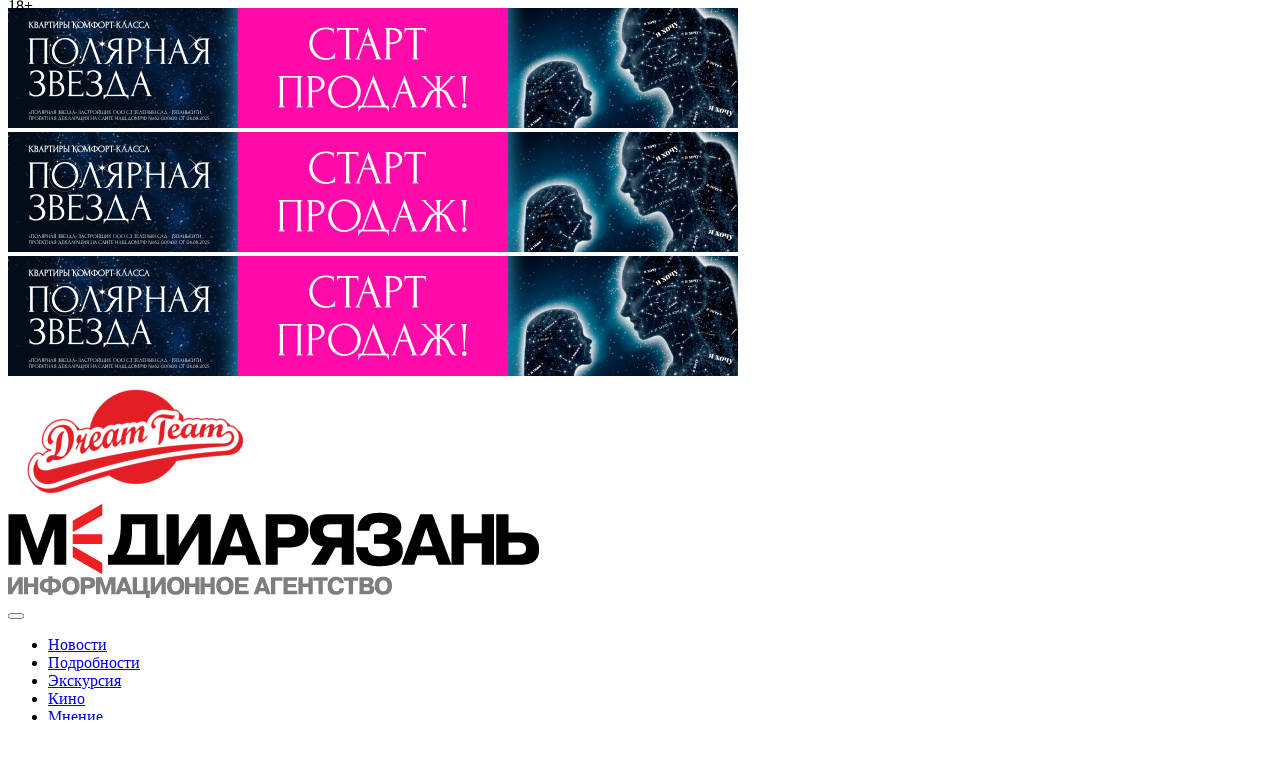

--- FILE ---
content_type: text/html; charset=utf-8
request_url: http://real.mediaryazan.ru/news/detail/541074.html
body_size: 10569
content:
<!doctype html>
<html class="no-js" lang="ru">
<head>
	<meta http-equiv="Content-Type" content="text/html; charset=utf-8" />
<link href="/bitrix_personal/cache/css/ru/news3.0/page_8293dd655d8f138045c2d28f92ff7ab6/page_8293dd655d8f138045c2d28f92ff7ab6_b9cd9a688089389443b3f41633b49a1d.css?1687210858843" type="text/css"  rel="stylesheet" />
<link href="/bitrix_personal/cache/css/ru/news3.0/kernel_main/kernel_main.css?16872108589387" type="text/css"  rel="stylesheet" />
<script>var _ba = _ba || []; _ba.push(["aid", "d8ebe5977c8376989b3b9e9040e96864"]);(function() {var ba = document.createElement("script"); ba.type = "text/javascript"; ba.async = true;ba.src = document.location.protocol + "//bitrix.info/ba.js";var s = document.getElementsByTagName("script")[0];s.parentNode.insertBefore(ba, s);})();</script>
<script type="text/javascript">if(!window.BX)window.BX={message:function(mess){if(typeof mess=='object') for(var i in mess) BX.message[i]=mess[i]; return true;}};</script>
<script type="text/javascript">(window.BX||top.BX).message({'JS_CORE_LOADING':'Загрузка...','JS_CORE_NO_DATA':'- Нет данных -','JS_CORE_WINDOW_CLOSE':'Закрыть','JS_CORE_WINDOW_EXPAND':'Развернуть','JS_CORE_WINDOW_NARROW':'Свернуть в окно','JS_CORE_WINDOW_SAVE':'Сохранить','JS_CORE_WINDOW_CANCEL':'Отменить','JS_CORE_H':'ч','JS_CORE_M':'м','JS_CORE_S':'с','JSADM_AI_HIDE_EXTRA':'Скрыть лишние','JSADM_AI_ALL_NOTIF':'Показать все','JSADM_AUTH_REQ':'Требуется авторизация!','JS_CORE_WINDOW_AUTH':'Войти','JS_CORE_IMAGE_FULL':'Полный размер'});</script>
<script type="text/javascript">(window.BX||top.BX).message({'LANGUAGE_ID':'ru','FORMAT_DATE':'DD.MM.YYYY','FORMAT_DATETIME':'DD.MM.YYYY HH:MI:SS','COOKIE_PREFIX':'','SERVER_TZ_OFFSET':'10800','SITE_ID':'ru','USER_ID':'','SERVER_TIME':'1768349241','USER_TZ_OFFSET':'0','USER_TZ_AUTO':'Y','bitrix_sessid':'6e249875babeafeefef0dd47bb70a000'});</script>


<script type="text/javascript" src="/bitrix_personal/cache/js/ru/news3.0/kernel_main/kernel_main.js?1687244172261442"></script>
<script type="text/javascript">BX.setCSSList(['/bitrix/components/bitrix/map.yandex.system/templates/.default/style.css','/bitrix/js/main/core/css/core.css']); </script>
<script type="text/javascript">BX.setJSList(['/bitrix/js/main/core/core.js','/bitrix/js/main/core/core_ajax.js','/bitrix/js/main/json/json2.min.js','/bitrix/js/main/core/core_ls.js','/bitrix/js/main/session.js','/bitrix/js/main/core/core_window.js','/bitrix/js/main/utils.js']); </script>

<script type="text/javascript">
bxSession.Expand(1440, '6e249875babeafeefef0dd47bb70a000', false, '93c3379623aae0d0b4c58b3783870088');
</script>
<script type="text/javascript">
bxSession.Expand(1440, '6e249875babeafeefef0dd47bb70a000', false, '93c3379623aae0d0b4c58b3783870088');
</script>

<script type="text/javascript" src="/bitrix_personal/cache/js/ru/news3.0/page_93559313859fa3f0e0453ddef83c6ded/page_93559313859fa3f0e0453ddef83c6ded_f92ba1cd55ee47906f11901972b3c67c.js?16872108581715"></script>
 
	<title>В Рязани суд рассмотрит вопрос о продлении срока содержания под стражей Ирины Петиной в закрытом режиме</title>
	<meta charset="utf-8">
<meta http-equiv="X-UA-Compatible" content="IE=edge">
<meta name="viewport" content="width=device-width, initial-scale=1.0">

<link rel="stylesheet" href="/inc3.0/css/main.min.css?v=1.2">

<link rel="shortcut icon" type="image/x-icon" href="/inc3.0/img/favicon.ico">
<link rel="icon" type="image/svg" href="/inc3.0/img/favicon.svg">

<link rel="alternate" type="application/rss+xml" title="Новости Рязани" href="http://mediaryazan.ru/static/rss.php" />

<link rel="image_src" href="http://mediaryazan.ru/img/avatar100x100.gif" />
<link rel="yandex-tableau-widget" href="manifest.json" />
<link rel="apple-touch-icon" href="/img2.0/touch-icon-iphone.png" />
<link rel="apple-touch-icon" sizes="72x72" href="/img2.0/touch-icon-ipad.png" />
<link rel="apple-touch-icon" sizes="114x114" href="/img2.0/touch-icon-iphone-retina.png" />
<link rel="apple-touch-icon" sizes="144x144" href="/img2.0/touch-icon-ipad-retina.png" />

<script src="/inc3.0/js/vendor/modernizr-2.8.3.min.js"></script>

<script type="text/javascript" src="/bitrix/js/main/ajax.js"></script>
<script type="text/javascript" src="/bitrix/js/main/cphttprequest.js"></script>

<!-- Google tag (gtag.js) -->
<script async src="https://www.googletagmanager.com/gtag/js?id=G-NL54RJSD2W"></script>
<script>
  window.dataLayer = window.dataLayer || [];
  function gtag(){dataLayer.push(arguments);}
  gtag('js', new Date());

  gtag('config', 'G-NL54RJSD2W');
</script>	<meta name="twitter:card" content="summary" /><meta name="twitter:site" content="@mediaryazan" /><meta property="og:title" content="В Рязани суд рассмотрит вопрос о продлении срока содержания под стражей Ирины Петиной в закрытом режиме" /><meta property="og:description" content="20 сентября в Советском районном суде Рязани проходит заседание по делу бывшего заместителя министра здравоохранения Рязанской области и экс-сенатора от региона Ирине Петиной, обвиняемой во взяточниче..." /><meta name="description" content="20 сентября в Советском районном суде Рязани проходит заседание по делу бывшего заместителя министра здравоохранения Рязанской области и экс-сенатора от региона Ирине Петиной, обвиняемой во взяточниче..." /><link rel="amphtml" href="https://mediaryazan.ru/news/detail/541074-amp.html"/><meta property="og:image" content="https://mediaryazan.ru/upload/iblock/661/hDjwdeJSpH4.jpg" /><meta name="twitter:image:src" content="https://mediaryazan.ru/upload/iblock/661/hDjwdeJSpH4.jpg" /><link rel="image_src" href="https://mediaryazan.ru/upload/iblock/661/hDjwdeJSpH4.jpg" />	<script type="text/javascript" async src="https://relap.io/api/v6/head.js?token=yrLK5GDkVAL_eYyJ"></script>
</head>
<body>
	<div id="panel"></div>


	<div class="grid">
	<div class="unit w-g-l">
		<div class="banner banner--730x120">
			<div id="rotatorSlides">
				<div class="rslide">
					<div class="bcrsn bcrsn_h120">
	<a href="/bitrix/rk.php?id=2397&amp;event1=banner&amp;event2=click&amp;event3=2397&amp;goto=https%3A%2F%2Fwww.green-garden.ru%2Fcatalog%2Fskobelev%2F%3Ftype%3Dchess&amp;af=328046b0c521bd8887b4a1ee41bd5a89" target="_blank" ><img alt=""  title="" src="/upload/rk/44e/MediaRyazan 730x120_октябрь.png" width="730" height="120" border="0" /></a></div>				</div>
				<div class="rslide">
					<div class="bcrsn bcrsn_h120">
	<a href="/bitrix/rk.php?id=2387&amp;event1=banner&amp;event2=click&amp;event3=2387&amp;goto=https%3A%2F%2Fwww.green-garden.ru%2Fcatalog%2Fskobelev%2F%3Ftype%3Dchess&amp;af=328046b0c521bd8887b4a1ee41bd5a89" target="_blank" ><img alt=""  title="" src="/upload/rk/302/MediaRyazan 730x120_октябрь.png" width="730" height="120" border="0" /></a></div>				</div>
				<div class="rslide">
					<div class="bcrsn bcrsn_h120">
	<a href="/bitrix/rk.php?id=2386&amp;event1=banner&amp;event2=click&amp;event3=2386&amp;goto=https%3A%2F%2Fwww.green-garden.ru%2Fcatalog%2Fskobelev%2F%3Ftype%3Dchess&amp;af=328046b0c521bd8887b4a1ee41bd5a89" target="_blank" ><img alt=""  title="" src="/upload/rk/626/MediaRyazan 730x120_октябрь.png" width="730" height="120" border="0" /></a></div>				</div>
			</div>
		</div>
	</div>
	<div class="unit w-g-s hide-on-mobiles">
		<div class="banner banner--250x120">
			<div class="bcrsn bcrsn_h120">
	<a href="/bitrix/rk.php?id=1248&amp;event1=banner&amp;event2=click&amp;event3=1248&amp;goto=http%3A%2F%2Fshowt.ru%2Ftimbilding%2F&amp;af=7ed336440b1b027b02eb78301fa4f5ac" target="_blank" ><img alt=""  title="" src="/upload/rk/2f3/DT_250x120.gif" width="250" height="120" border="0" /></a></div>		</div>
	</div>
</div>	
<header class="grid">
	<div class="unit w-g-l">
		<div class="header-logo">
			<div style="position: absolute; top: -3px;">18+</div>
								<a href="/" class="header-logo-link" title="Лента новостей"><img src="/img2.0/logo_mediaryazan.gif" class="header-logo-img" alt="РИА «МедиаРязань»"></a>
							</div>
		<button class="header-menu_mobile-button icon-menu js-toggle" data-toggle="js-header-menu"></button>
		<div class="header-social">
			<a target="_blank" href="http://mediaryazan.ru/~yandex-widget" class="header-social_link header-social_link--ya icon-yandex" title="Новости Рязани в Яндексе"></a>
			<a target="_blank" href="http://vk.com/mediaryazan" class="header-social_link header-social_link--vk icon-vkontakte" title="Новости Рязани во Вконтакте"></a>
		</div>
	</div>
	<div class="unit w-g-s empty-md">
		<div class="header-time">
			<div class="header-time_day js-header-time-day"></div>
			<div class="header-time_date js-header-time-date"></div>
		</div>
				<ul class="header-menu js-header-menu">
			<li class="header-menu_item"><a href="/" class="header-menu_link">Новости</a></li>
			<li class="header-menu_item"><a class="header-menu_link" href="/articles/2.html">Подробности</a></li>
			<li class="header-menu_item header-menu_item--mobile"><a class="header-menu_link" href="/articles/1849.html">Экскурсия</a></li>
			<li class="header-menu_item"><a href="/kino/" class="header-menu_link">Кино</a></li>
			<li class="header-menu_item header-menu_item--mobile"><a class="header-menu_link" href="/articles/1423.html">Мнение</a></li>
			<li class="header-menu_item"><a href="/afisha/" class="header-menu_link">Афиша</a></li>
						<li class="header-menu_item header-menu_item--mobile">
								
<div class="sideblock_title">
	<span class="sideblock_title-text">Поиск</span>
</div>
<div class="sideblock_body">
	<form action="/search/index.php">
		<input type="text" title="Поиск" class="searchfield" name="q" />
		<button type="submit" title="Искать" class="searchbutton" name="s"></button>
	</form>
</div>			</li>
		</ul>
	</div>
</header>
	<main class="grid">
		<div class="unit w-3-4 pull-right">
			<div class="banner banner--708x60 banner--ontop">
				<noindex><a href="/bitrix/rk.php?id=2060&amp;event1=banner&amp;event2=click&amp;event3=2060&amp;goto=https%3A%2F%2Fnew-semkino.ru%2F%3FERID%3D2SDnje2Jn4g&amp;af=b1daa340632ac0ab0f8b819252cd31ab" target="_blank"  rel="nofollow"><img alt=""  title="" src="/upload/rk/490/семк лето2 70801.jpg" width="708" height="60" border="0" /></a></noindex>			</div>
			<div class="category-head hide-on-mobiles">
				<h1 class="category-head_title">Новости</h1>
			</div><article class="article" itemscope itemtype="http://schema.org/NewsArticle">
	<time class="article_time" itemprop="datePublished" datetime="2023-09-20 12:25">20.09.2023 12:25</time>
	<h1 class="article_title" itemprop="headline">В Рязани суд рассмотрит вопрос о продлении срока содержания под стражей Ирины Петиной в закрытом режиме</h1>
						<figure class="article_illustration" itemprop="image" itemscope itemtype="http://schema.org/ImageObject">
			<img src="/upload/iblock/661/hDjwdeJSpH4.jpg" alt="В Рязани суд рассмотрит вопрос о продлении срока содержания под стражей Ирины Петиной в закрытом режиме" itemprop="contentUrl url">
			<meta itemprop="width" content="223px">
			<meta itemprop="height" content="400px">
					</figure>
		
	<div class="article_text" itemprop="description">
				20 сентября в Советском районном суде Рязани проходит заседание по делу бывшего заместителя министра здравоохранения Рязанской области и экс-сенатора от региона Ирине Петиной, обвиняемой во взяточничестве. В настоящий момент решается вопрос о продлении в отношении неё меры пресечения в виде содержания под стражей. 
<br />
 
<br />
 В начале заседания прокурор подал ходатайство сделать заседание закрытым, аргументировав тем, что дело имеет статус тайны следствия и её оглашение в СМИ может повредить расследованию. Адвокат Петиной Анна Бурчиева высказалась против, так как считает, что дело не носит грифа секретности, и потому разглашение каких либо сведений прессе не повлечёт последствий. Сама Петина поддержала своего адвоката. Суд же принял решение удовлетворить ходатайство прокурора. 
<br />
 
<br />
 <noindex><a rel="nofollow" class="detail_text_a" href="https://mediaryazan.ru/articles/detail/537602.html" target="_blank" >Напомним</a></noindex>, решением Советского районного суда города Рязани от 11 июля Ирина Петина заключена под стражу. По информации Рязанского СКР, Ирине Петиной предъявлено обвинение в получении взяток в особо крупном размере. Она является фигурантом уголовного дела, по которому в 2018-2021 годы руководители коммерческих организаций передавали взятки за содействие в заключении с указанными фирмами государственных контрактов на поставки медицинского оборудования для нужд лечебных учреждений Рязанской области. Среди фигурантов дела также &mdash; бывший вице-губернатор области Игорь Греков. Сумма взяток по делу превышает 75 миллионов рублей. 
<br />
 
<br />
 Также <noindex><a rel="nofollow" class="detail_text_a" href="https://mediaryazan.ru/news/detail/541047.html" target="_blank" >напомним</a></noindex>, что суд сделал закрытым заседание по делу о коррупции в рязанском минздраве в отношении Артёма Негова. Решение принималось по ходатайству прокурора с той же аргументацией.<span class="icon-logo"></span>
<div>
  <br />
</div>

<div><img src="/my_pictures/2016/12/J-hbTNAzsag.jpg" border="0" width="300" height="439"  /></div>
	</div>

	
<br>
			

	<div class="anonsblock_title" style="margin-bottom: 2px; border: 0;">Читайте нас:</div>

	<div class="social_block">
		
		<a href="https://vk.com/mediaryazan"  class="social_link" title="вКонтакте" target="_blank">
			<img src="/img/social_icons/vk.svg" class="social_icon">
			<span>вКонтакте</span>
		</a>
		
		<a href="https://t.me/mediaryazan_official"  class="social_link" title="Telegram" target="_blank">
			<img src="/img/social_icons/tg.svg" class="social_icon">
			<span>Telegram</span>
		</a>
		
		<a href="https://dzen.ru/ia_mediaryazan" class="social_link" title="Дзен" target="_blank">
			<img src="/img/social_icons/zen.svg" class="social_icon" style="height: 30px; width: 30px;">
			<span>Дзен</span>
		</a>
		
		<a href="https://ok.ru/profile/586297343460"  class="social_link" title="Одноклассники" target="_blank">
			<img src="/img/social_icons/ok.svg" class="social_icon">
			<span>Одноклассники</span>
		</a>
	
	</div>

	
	<div class="socbuttons">
		<div class="anonsblock_title" style="margin-bottom: 2px; border: 0; float: none;" >Поделиться:</div>
		<script src="https://yastatic.net/es5-shims/0.0.2/es5-shims.min.js"></script>
		<script src="https://yastatic.net/share2/share.js"></script>
		<div class="socbuttons_buttons ya-share2" data-services="vkontakte,odnoklassniki,gplus,lj,viber,whatsapp,skype,telegram" data-counter=""></div>
	</div>
	<span class="hiddenprops" itemprop="author publisher" itemscope itemtype="http://schema.org/Organization">
		<meta itemprop="name" content="РИА МедиаРязань">
		<meta itemprop="address" content="Рязань, Праволыбедская, д. 47, оф. 56">
		<meta itemprop="telephone" content="8 (4912) 29-33-66">
		<span itemprop="logo" itemscope itemtype="http://schema.org/ImageObject">
			<link itemprop="contentUrl url" href="http://mediaryazan.ru/img/logo-top.gif">
		</span>
	</span>
</article>

<div class="my-widget-anchor" data-cid="d20247373ce8a3a430af7424b3576670"></div>
<script>
    window.myWidgetInit = {useDomReady: false};
    (function(d, s, id) {
    var js, t = d.getElementsByTagName(s)[0];
    if (d.getElementById(id)) return;
    js = d.createElement(s); js.id = id;
    js.src = "https://likemore-go.imgsmail.ru/widget.js";
    t.parentNode.insertBefore(js, t);
    }(document, "script", "my-widget-script"));
</script>

			<div class="grid">
								<div class="unit w-1-2">
					<div class="banner banner--360x240 banner--ontop">
											</div>
				</div>
				<div class="unit w-1-2">
					<div class="banner banner--360x240 banner--ontop">
											</div>
				</div>
				<!--или один длинный-->
				<div class="unit w-1-1">
					<div class="banner banner--708x240 banner--ontop">
						<noindex><a href="/bitrix/rk.php?id=2391&amp;event1=banner&amp;event2=click&amp;event3=2391&amp;goto=https%3A%2F%2Fwww.green-garden.ru%2Fcatalog%2Fskobelev%2F%3Ftype%3Dchess&amp;af=328046b0c521bd8887b4a1ee41bd5a89" target="_blank"  rel="nofollow"><img alt=""  title="" src="/upload/rk/7c8/MediaRyazan 708x240_октябрь.png" width="708" height="240" border="0" /></a></noindex>					</div>
				</div>
				
				<div class="unit w-1-2">
					<div class="anonsblock_title">
						<span class="anonsblock_title-text">Последние новости</span>
					</div>
					<div class="anonsblock_body">
						<p class="lenta_item"><span class="datetime ">13.01.2026 19:01</span>  <a class="lenta_link" href="/news/detail/581720.html">Размер выплаты контрактникам в Рязанской области составит 1 миллион рублей с 1 января</a></p><p class="lenta_item"><span class="datetime ">13.01.2026 17:46</span>  <a class="lenta_link" href="/news/detail/581716.html">Молодёжь в новогодние праздники пользовалась мобильным интернетом реже остальных россиян</a> <span class="icon icon-pic_photo"></span></p><p class="lenta_item"><span class="datetime ">13.01.2026 17:46</span>  <a class="lenta_link" href="/news/detail/581717.html">На протяжении 60 лет в Рязани переименовали 215 улиц</a> <span class="icon icon-pic_photo"></span></p><p class="lenta_item"><span class="datetime ">13.01.2026 17:27</span>  <a class="lenta_link" href="/news/detail/581714.html">Крещенские купания в Рязани традиционно пройдут на Ореховом озере</a> <span class="icon icon-pic_photo"></span></p><p class="lenta_item"><span class="datetime ">13.01.2026 17:12</span>  <a class="lenta_link" href="/news/detail/581713.html">Театр «Переход» впервые покажет спектакль на сцене Рязанского театра драмы</a> <span class="icon icon-pic_photo"></span></p><p class="lenta_item"><span class="datetime ">13.01.2026 16:29</span>  <a class="lenta_link" href="/news/detail/581712.html">В рязанском регионе стартовал приём заявок на реализацию проектов местных инициатив</a> <span class="icon icon-pic_photo"></span></p><p class="lenta_item"><span class="datetime ">13.01.2026 16:25</span>  <a class="lenta_link" href="/news/detail/581715.html">«Ростелеком» поддержал проект «Новогодняя столица России»</a> <span class="icon icon-pic_photo"></span></p><p class="lenta_item"><span class="datetime ">13.01.2026 15:58</span>  <a class="lenta_link" href="/news/detail/581711.html">Трафик общественных точек Wi-Fi в Рязани превысил 7 терабайт</a> <span class="icon icon-pic_photo"></span></p><p class="lenta_item"><span class="datetime ">13.01.2026 15:25</span>  <a class="lenta_link" href="/news/detail/581709.html">В Окском заповеднике возникли проблемы у японского журавля</a> <span class="icon icon-pic_photo"></span></p><p class="lenta_item"><span class="datetime ">13.01.2026 15:10</span>  <a class="lenta_link" href="/news/detail/581708.html">В Рязани экс-участник «слоновской» ОПГ организовал наркопритон</a> <span class="icon icon-pic_photo"></span></p>					</div>
				</div>
				<div class="unit w-1-2">
					<div class="anonsblock_title">
						<span class="anonsblock_title-text">Рейтинг за сутки</span>
					</div>
					<div class="anonsblock_body">
						<p class="lenta_item lenta_item--marked"><span class="datetime ">13.01.2026 08:42</span>  <a class="lenta_link" href="/news/detail/581696.html">Министром образования Рязанской области назначена Ольга Прушковская</a> <span class="icon icon-pic_photo"></span> <span class="countviews">(1778)</span></p><p class="lenta_item"><span class="datetime ">13.01.2026 10:39</span>  <a class="lenta_link" href="/news/detail/581700.html">Литовский производитель вентоборудования продал завод в Рязани</a> <span class="icon icon-pic_photo"></span> <span class="countviews">(829)</span></p><p class="lenta_item lenta_item--marked"><span class="datetime ">13.01.2026 11:46</span>  <a class="lenta_link" href="/news/detail/581702.html">Защита экс-сенатора Ирины Петиной на рассмотрении дела о взятках в Рязани потребовала отвода судьи</a> <span class="icon icon-pic_photo"></span> <span class="countviews">(758)</span></p><p class="lenta_item"><span class="datetime ">13.01.2026 10:52</span>  <a class="lenta_link" href="/news/detail/581701.html">В Скопине легковушка не разъехалась с трактором</a> <span class="icon icon-pic_photo"></span> <span class="countviews">(683)</span></p><p class="lenta_item"><span class="datetime ">13.01.2026 10:26</span>  <a class="lenta_link" href="/news/detail/581699.html">В массовом ДТП под Михайловом пострадали два человека</a> <span class="icon icon-pic_photo"></span> <span class="countviews">(671)</span></p><p class="lenta_item"><span class="datetime ">13.01.2026 12:44</span>  <a class="lenta_link" href="/news/detail/581703.html">Рязанскую кошку Ефросинью номинировали на международную премию</a> <span class="icon icon-pic_photo"></span> <span class="countviews">(646)</span></p><p class="lenta_item"><span class="datetime ">13.01.2026 15:10</span>  <a class="lenta_link" href="/news/detail/581708.html">В Рязани экс-участник «слоновской» ОПГ организовал наркопритон</a> <span class="icon icon-pic_photo"></span> <span class="countviews">(637)</span></p><p class="lenta_item"><span class="datetime ">13.01.2026 19:01</span>  <a class="lenta_link" href="/news/detail/581720.html">Размер выплаты контрактникам в Рязанской области составит 1 миллион рублей с 1 января</a> <span class="countviews">(629)</span></p><p class="lenta_item"><span class="datetime ">13.01.2026 13:41</span>  <a class="lenta_link" href="/news/detail/581704.html">Более 130 энергетиков в круглосуточном режиме продолжают устранять последствия непогоды в Рязанской области</a> <span class="icon icon-pic_photo"></span> <span class="countviews">(619)</span></p><p class="lenta_item"><span class="datetime ">13.01.2026 13:58</span>  <a class="lenta_link" href="/news/detail/581705.html">Рязанцы могут сдать новогодние ёлки на подкормку животным</a> <span class="icon icon-pic_photo"></span> <span class="countviews">(583)</span></p>					</div>
				</div>

								<div class="unit w-1-2">
					<div class="banner banner--360x240 banner--ontop">
											</div>
				</div>
				<div class="unit w-1-2">
					<div class="banner banner--360x240 banner--ontop">
											</div>
				</div>
				<!--или один длинный-->
				<div class="unit w-1-1">
					<div class="banner banner--708x240 banner--ontop">
											</div>
				</div>
			</div>
		</div>
		<aside class="unit w-1-4">
			<div class="sideblock">
				
<div class="sideblock_title">
	<span class="sideblock_title-text">Поиск</span>
</div>
<div class="sideblock_body">
	<form action="/search/index.php">
		<input type="text" title="Поиск" class="searchfield" name="q" />
		<button type="submit" title="Искать" class="searchbutton" name="s"></button>
	</form>
</div>			</div>
			<div class="sideblock hide-on-mobiles">
				<div class="sideblock_body">
					<div class="banner banner--240x400">
												<noindex><a href="/bitrix/rk.php?id=2382&amp;event1=banner&amp;event2=click&amp;event3=1+%2F+%5B2382%5D+%5BLEFT_TOP_NEWS%5D+240%D1%85400++%D1%81%D0%BE%D1%86+%D1%84%D0%BE%D0%BD%D0%B4+%D0%B5%D0%B4%D0%B8%D0%BD%D0%BE%D0%B5+%D0%BF%D0%BE%D1%81%D0%BE%D0%B1%D0%B8%D0%B5&amp;goto=https%3A%2F%2Fsfr.gov.ru%2F&amp;af=86e14051f6849974974904dd22907fdc" target="_blank"  rel="nofollow"><img alt=""  title="" src="/upload/rk/b81/240х400-Единое-пособие.gif" width="240" height="400" border="0" /></a></noindex>					</div>
				</div>
			</div>
			<div class="sideblock hide-on-mobiles">
				<div class="sideblock_title">
					<a href="/" class="sideblock_title-link">Новости</a>
				</div>
				<div class="sideblock_body">
					<p class="lenta_item lenta_item--marked"><span class="datetime datetime--regular ">13.01.2026 15:44</span>  <a class="lenta_link" href="/news/detail/581710.html">В Рязанской области увеличили размер выплаты многодетным семьям на покупку школьной формы</a> <span class="icon icon-pic_photo"></span></p><p class="lenta_item lenta_item--marked"><span class="datetime datetime--regular ">13.01.2026 11:46</span>  <a class="lenta_link" href="/news/detail/581702.html">Защита экс-сенатора Ирины Петиной на рассмотрении дела о взятках в Рязани потребовала отвода судьи</a> <span class="icon icon-pic_photo"></span></p><p class="lenta_item lenta_item--marked"><span class="datetime datetime--regular ">13.01.2026 08:42</span>  <a class="lenta_link" href="/news/detail/581696.html">Министром образования Рязанской области назначена Ольга Прушковская</a> <span class="icon icon-pic_photo"></span></p><p class="lenta_item lenta_item--marked"><span class="datetime datetime--regular ">12.01.2026 14:03</span>  <a class="lenta_link" href="/news/detail/581686.html">В Рязанской области утвердили порядок сопровождения инвесторов</a> <span class="icon icon-pic_photo"></span></p><p class="lenta_item lenta_item--marked"><span class="datetime datetime--regular ">12.01.2026 11:01</span>  <a class="lenta_link" href="/news/detail/581677.html">Реставрация Летнего клуба Дворянского собрания в Рязани продолжается в плановом порядке</a> <span class="icon icon-pic_photo"></span></p>				</div>
			</div>
			<div class="sideblock hide-on-mobiles">
				<div class="sideblock_body">
					<div class="banner banner--240x400">
																							</div>
				</div>
			</div>
			<div class="sideblock hide-on-mobiles">
				<div class="sideblock_title">
					<span class="sideblock_title-text">АРХИВ. НОВОСТИ</span>
				</div>
				<div class="sideblock_body sideblock_body--nogap">
					

<!-- Календарь -->
    <!--<script type="text/javascript" src="/js/jquery-1.js"></script>-->
	
    <script defer type="text/javascript" src="/bitrix_personal/templates/.default/components/usw/news.calendar/archive_calendar_3.0/proceed.js"></script>
	<div id="calendar_cont" style="position: relative;">

		<table id="calendar">
		<tr>
				  <td colspan="7" class="calendar-title">
			<button class="icon-arrow-left" onclick="loadCalendar( '12', '2025', '14.1.2026' )" title="Декабрь"></button>
			Январь 2026			<button class="icon-arrow-right" onclick="loadCalendar( '2', '2026', '14.1.2026' )" title="Февраль"></button>
		  </td>
		 </tr>

		 <tr class="calendar-week">
		 		   			  <td>Пн</td>
		   		 		   			  <td>Вт</td>
		   		 		   			  <td>Ср</td>
		   		 		   			  <td>Чт</td>
		   		 		   			  <td>Пт</td>
		   		 		   			  <td class="weekend">Сб</td>
		   		 		   			  <td class="weekend">Вс</td>
		   		 		 </tr>
		 		 <tr class="calendar-days">
		   					<td>
					
									<span>&nbsp;</span>
									</td>
		   					<td>
					
									<span>&nbsp;</span>
									</td>
		   					<td>
					
									<span>&nbsp;</span>
									</td>
		   					<td>
					
									<a href="/archive/2/2026/1/1.html">1</a>
									</td>
		   					<td>
					
									<a href="/archive/2/2026/1/2.html">2</a>
									</td>
		   					<td class="weekend">
					
									<a href="/archive/2/2026/1/3.html">3</a>
									</td>
		   					<td class="weekend">
					
									<a href="/archive/2/2026/1/4.html">4</a>
									</td>
		   		 </tr>
		 		 <tr class="calendar-days">
		   					<td>
					
									<a href="/archive/2/2026/1/5.html">5</a>
									</td>
		   					<td>
					
									<a href="/archive/2/2026/1/6.html">6</a>
									</td>
		   					<td>
					
									<a href="/archive/2/2026/1/7.html">7</a>
									</td>
		   					<td>
					
									<a href="/archive/2/2026/1/8.html">8</a>
									</td>
		   					<td>
					
									<a href="/archive/2/2026/1/9.html">9</a>
									</td>
		   					<td class="weekend">
					
									<a href="/archive/2/2026/1/10.html">10</a>
									</td>
		   					<td class="weekend">
					
									<a href="/archive/2/2026/1/11.html">11</a>
									</td>
		   		 </tr>
		 		 <tr class="calendar-days">
		   					<td>
					
									<a href="/archive/2/2026/1/12.html">12</a>
									</td>
		   					<td>
					
									<a href="/archive/2/2026/1/13.html">13</a>
									</td>
		   					<td class="today">
					
									<span>14</span>
									</td>
		   					<td>
					
									<span>15</span>
									</td>
		   					<td>
					
									<span>16</span>
									</td>
		   					<td class="weekend">
					
									<span>17</span>
									</td>
		   					<td class="weekend">
					
									<span>18</span>
									</td>
		   		 </tr>
		 		 <tr class="calendar-days">
		   					<td>
					
									<span>19</span>
									</td>
		   					<td>
					
									<span>20</span>
									</td>
		   					<td>
					
									<span>21</span>
									</td>
		   					<td>
					
									<span>22</span>
									</td>
		   					<td>
					
									<span>23</span>
									</td>
		   					<td class="weekend">
					
									<span>24</span>
									</td>
		   					<td class="weekend">
					
									<span>25</span>
									</td>
		   		 </tr>
		 		 <tr class="calendar-days">
		   					<td>
					
									<span>26</span>
									</td>
		   					<td>
					
									<span>27</span>
									</td>
		   					<td>
					
									<span>28</span>
									</td>
		   					<td>
					
									<span>29</span>
									</td>
		   					<td>
					
									<span>30</span>
									</td>
		   					<td class="weekend">
					
									<span>31</span>
									</td>
		   					<td class="weekend">
					
									<span>&nbsp;</span>
									</td>
		   		 </tr>
		 		 </table>
		 
		 <div style="position: absolute; top: 50%; left: 49%; display:none;" id="calendar_wait"><img src="/img2.0/wait.gif" alt="подождите..."></div>
		<!-- \ Календарь -->


	</div>
	<input id="ARCHIVE_IBLOCK_ID" name="ARCHIVE_IBLOCK_ID" type="hidden" value="2">
	<br />
				</div>
			</div>
			<div class="sideblock hide-on-mobiles">
				<div class="sideblock_body">
					<div class="banner banner--240x400">
																							</div>
				</div>
			</div>
		</aside>
	</main>
	<footer class="grid footer">
	<div class="unit w-g-l">
		<span class="icon-logo footer_logo"></span>
		<nav class="hide-on-mobiles">
			<p class="footer_navline">
				<a href="/">НОВОСТИ</a>
								<a href="/ekskursia/">ЭКСКУРСИЯ</a>
			</p>
			<p class="footer_navline">
				<a href="/articles/2.html">ПОДРОБНОСТИ</a>
				
				<a href="/mnenie/">МНЕНИЕ</a>
				
				
				
							</p>
			<p class="footer_navline">
				<a href="/afisha/">АФИША</a>
				<a href="/kino/">КИНО</a>
			</p>
					</nav>
		<nav class="hide-on-desktops">
			<p class="footer_navline">
				<a href="/">НОВОСТИ</a>
				<a href="/articles/2.html">ПОДРОБНОСТИ</a>
				
			</p>
			<p class="footer_navline">
				<a href="/ekskursia/">ЭКСКУРСИЯ</a>
				
				<a href="/mnenie/">МНЕНИЕ</a>
			</p>
			<p class="footer_navline">
				<a href="/biz/">МАГАЗИН</a>
				<a href="/afisha/">АФИША</a>
				<a href="/kino/">КИНО</a>
			</p>
		</nav>
	</div>
	<div class="unit w-g-s footer_small">
		© 2009 - 2026, <a href="http://mediaryazan.ru/">МЕДИАРЯЗАНЬ</a>
		<br>
		E-mail: <a href="mailto:info@mediaryazan.ru">info@mediaryazan.ru</a>, <a href="mailto:reklama@mediaryazan.ru">reklama@mediaryazan.ru</a>
		<br>
		Тел.: (4912) 29-33-66
		<br>
		<span class="hide-on-mobiles">
				<a href="/static/about.php">об агентстве</a>
		</span>
		<a href="#" class="hide-on-desktops js-fullversion">Полная версия сайта</a>
		<a href="#" class="hiddenprops js-mobileversion"><br>Мобильная версия сайта</a>
		<br>
		<span style="color:#595959;">Design by</span> <span style="color:#d33477;">Hobbybox</span>

		<div class="footer_counters">
			<!--
			<script>
			  (function(i,s,o,g,r,a,m){i['GoogleAnalyticsObject']=r;i[r]=i[r]||function(){
			  (i[r].q=i[r].q||[]).push(arguments)},i[r].l=1*new Date();a=s.createElement(o),
			  m=s.getElementsByTagName(o)[0];a.async=1;a.src=g;m.parentNode.insertBefore(a,m)
			  })(window,document,'script','//www.google-analytics.com/analytics.js','ga');

			  ga('create', 'UA-11559983-1', 'auto');
			  ga('send', 'pageview');

			</script> -->
		
		    <!-- Yandex.Metrika informer --> <a href="https://metrika.yandex.ru/stat/?id=4878427&amp;from=informer" target="_blank" rel="nofollow"><img src="https://informer.yandex.ru/informer/4878427/3_1_FFFFFFFF_EFEFEFFF_0_pageviews" style="width:88px; height:31px; border:0;" alt="Яндекс.Метрика" title="Яндекс.Метрика: данные за сегодня (просмотры, визиты и уникальные посетители)" class="ym-advanced-informer" data-cid="4878427" data-lang="ru" /></a> <!-- /Yandex.Metrika informer -->
		
			<!-- Yandex.Metrika counter --> <script type="text/javascript" > (function(m,e,t,r,i,k,a){m[i]=m[i]||function(){(m[i].a=m[i].a||[]).push(arguments)}; m[i].l=1*new Date();k=e.createElement(t),a=e.getElementsByTagName(t)[0],k.async=1,k.src=r,a.parentNode.insertBefore(k,a)}) (window, document, "script", "https://mc.yandex.ru/metrika/tag.js", "ym"); ym(4878427, "init", { id:4878427, clickmap:true, trackLinks:true, accurateTrackBounce:true, webvisor:true }); </script> <noscript><div><img src="https://mc.yandex.ru/watch/4878427" style="position:absolute; left:-9999px;" alt="" /></div></noscript> <!-- /Yandex.Metrika counter -->
			
			<!--LiveInternet counter--><script type="text/javascript"><!--
			document.write("<a href='http://www.liveinternet.ru/click' "+
			"target=_blank><img src='//counter.yadro.ru/hit?t18.2;r"+
			escape(document.referrer)+((typeof(screen)=="undefined")?"":
			";s"+screen.width+"*"+screen.height+"*"+(screen.colorDepth?
			screen.colorDepth:screen.pixelDepth))+";u"+escape(document.URL)+
			";h"+escape(document.title.substring(0,80))+";"+Math.random()+
			"' alt='' title='LiveInternet: показано число просмотров за 24"+
			" часа, посетителей за 24 часа и за сегодня' "+
			"border='0' width='88' height='31'><\/a>")
			//--></script><!--/LiveInternet-->

			<!-- begin of Top100 code -->
			<script id="top100Counter" type="text/javascript" src="//counter.rambler.ru/top100.jcn?2453024"></script>
			<noscript>
				<a rel="nofollow" href="http://top100.rambler.ru/navi/2453024/">
				<img src="http://counter.rambler.ru/top100.cnt?2453024" alt="Rambler's Top100" border="0" />
				</a>
			</noscript>
			<!-- end of Top100 code -->
			
			<span class="yandex-cycounter">
				<a href="//www.yandex.ru/cy?base=0&amp;host=mediaryazan.ru"><img src="//www.yandex.ru/cycounter?mediaryazan.ru" width="88" height="31" alt="Яндекс цитирования" border="0"></a>
			</span>
			
		</div>
	</div>
</footer>
<!--[if lt IE 9]>
	<script src="/inc3.0/js/vendor/html5shiv.min.js"></script>
	<script src="/inc3.0/js/vendor/IE9.min.js"></script>
<![endif]-->


<script src="/inc3.0/js/vendor/jquery.min.js" type="text/javascript"></script>

<!-- nanogallery2 -->
<link  href="https://cdn.jsdelivr.net/npm/nanogallery2@3/dist/css/nanogallery2.min.css" rel="stylesheet" type="text/css">
<script  type="text/javascript" src="/inc3.0/js/vendor/jquery.nanogallery2.js"></script>
<!-- <script src="/inc3.0/js/vendor/jquery-1.11.1.min.js"></script> -->

<script src="/inc3.0/js/vendor/jquery.sudoSlider.min.js"></script>
<script src="/inc3.0/js/vendor/lightbox.min.js"></script>
<script src="/inc3.0/js/main.min.js?090720177"></script>
<script type="text/javascript" language="javascript">
	$(document).ready(function(){ $('object > param[name="wmode"]').remove(); });
</script>


	
<div class="disclaimer">
	<div class="text"><h2><b>Предупреждение</b></h2>
	При использовании данного интернет-ресурса происходит <a href="/privacy-policy/">обработка и передача поведенческих и персональных данных</a> пользователей в систему аналитики Яндекс.Метрика и Рамблер</div>
	
	<button id="dsc_action"> Мне понятно</button>
</div>
	
</body>
</html>
